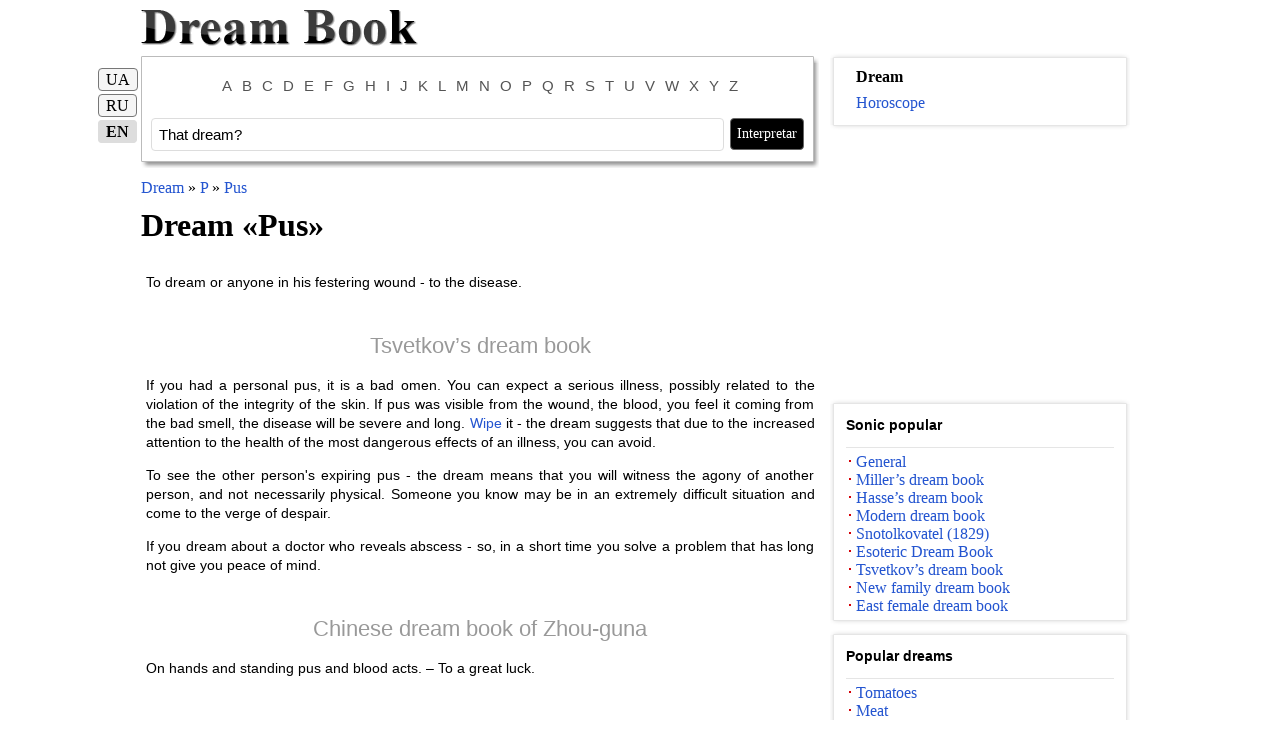

--- FILE ---
content_type: text/html; charset=utf-8
request_url: https://us.dreambook.in.ua/son/pus/
body_size: 7955
content:

<!DOCTYPE html PUBLIC "-//W3C//DTD XHTML 1.0 Strict//EN" "http://www.w3.org/TR/xhtml1/DTD/xhtml1-strict.dtd">
<html xmlns="http://www.w3.org/1999/xhtml" lang="ru">
<head>
	<meta http-equiv="Content-Type" content="text/html; charset=utf-8" />
    <base href="https://us.dreambook.in.ua/"></base>
	<title>Dream - Pus  -  Dream Book</title>
    <meta name="keywords" content="Pus" />
      
      
    
    
    
    <meta name="viewport" content="width=device-width, initial-scale=0.8, maximum-scale=1.0, user-scalable=no" />
    <link href="css/style.css" rel="stylesheet" type="text/css" />  
    <script src="js/jquery.js" type="text/javascript" ></script>
    <script defer type="text/javascript" src="//yandex.st/share/share.js" charset="utf-8"></script>
    
           
     <link rel="alternate" hreflang="ru" href="https://ru.dreambook.in.ua/son/hnoi/" />
       
     <link rel="alternate" hreflang="de" href="https://de.dreambook.in.ua/son/pus/" />
       
     <link rel="alternate" hreflang="fr" href="https://fr.dreambook.in.ua/son/pus/" />
       
     <link rel="alternate" hreflang="es" href="https://esp.dreambook.in.ua/son/pus/" />
       
     <link rel="alternate" hreflang="pt" href="https://pt.dreambook.in.ua/son/pus/" />
       
     <link rel="alternate" hreflang="en" href="https://us.dreambook.in.ua/son/pus/" />
       
     <link rel="alternate" hreflang="it" href="https://it.dreambook.in.ua/son/pus/" />
       
     <link rel="alternate" hreflang="tr" href="https://tr.dreambook.in.ua/son/hnoi/" />
       
     <link rel="alternate" hreflang="el" href="https://gr.dreambook.in.ua/son/pus/" />
       
     <link rel="alternate" hreflang="be" href="https://by.dreambook.in.ua/son/hnoi/" />
       
     <link rel="alternate" hreflang="fi" href="https://fi.dreambook.in.ua/son/pus/" />

</head>

<body>

    <form name="aspnetForm" method="post" action="Default.aspx?page_id=4&amp;si=pus" onsubmit="javascript:return WebForm_OnSubmit();" id="aspnetForm">
<div>
<input type="hidden" name="__EVENTTARGET" id="__EVENTTARGET" value="" />
<input type="hidden" name="__EVENTARGUMENT" id="__EVENTARGUMENT" value="" />
<input type="hidden" name="__VIEWSTATE" id="
__VIEWSTATE" value="" />
</div>

<script type="text/javascript">
//<![CDATA[
var theForm = document.forms['aspnetForm'];
if (!theForm) {
    theForm = document.aspnetForm;
}
function __doPostBack(eventTarget, eventArgument) {
    if (!theForm.onsubmit || (theForm.onsubmit() != false)) {
        theForm.__EVENTTARGET.value = eventTarget;
        theForm.__EVENTARGUMENT.value = eventArgument;
        theForm.submit();
    }
}
//]]>
</script>


<script src="/WebResource.axd?d=AT1lXIuxfHswd2bYOfcokshM6eAiFilXLBUDmFG85kDnzKU3F2Inh-uuadwfD-L6MCVkarkY-GzUnRz2faX76aIeRIo1&amp;t=638313898859278837" type="text/javascript"></script>


<script src="/WebResource.axd?d=FJBtJJuA0awpin4VU96gQ2l8imh2j6_1F0MEMND_U2TnPmMlPniRx8LeRDzepzCV6nDSFhF2JIoVuqGVns5GM73p9hM1&amp;t=638313898859278837" type="text/javascript"></script>
<script type="text/javascript">
//<![CDATA[
function WebForm_OnSubmit() {
if (typeof(ValidatorOnSubmit) == "function" && ValidatorOnSubmit() == false) return false;
return true;
}
//]]>
</script>

    
    

<center class="header">
<table border="0" cellpadding="0" cellspacing="0" class="b">
	<tr>
		<td align="left" valign="middle">
		    <a href="https://us.dreambook.in.ua/"><img src="i/logo.png" /></a>
		</td>
	</tr>
</table>
</center>		

    <center class="body">
    
    

    <div class="menu">
        


		
	</div>
	
	<div class="clear10"></div>    
    
    <div class="b" id="main">
	    <div class="left">            
            
<noindex>
<script type="text/javascript">
    $.get('/aj'+'ax/'+'hit'+'s.c'+'oun'+'t?i'+'d=154613&t=639042338485283728&l=9', 'html');
</script>
</noindex>
<div class="clearH5"></div>

<div class="toplit" style="z-index: 999;">

<div class="main-top"></div>
<table border="0" cellpadding="0" cellspacing="0" class="main">      
    <tr style="font-size: 1px; height: 5px">
        <td>
            
            <center>
		            <div class="lit">
			            <p>
			            
			                <a href="https://us.dreambook.in.ua/son/letter/a/">A</a>
			                
			                <a href="https://us.dreambook.in.ua/son/letter/b/">B</a>
			                
			                <a href="https://us.dreambook.in.ua/son/letter/c/">C</a>
			                
			                <a href="https://us.dreambook.in.ua/son/letter/d/">D</a>
			                
			                <a href="https://us.dreambook.in.ua/son/letter/e/">E</a>
			                
			                <a href="https://us.dreambook.in.ua/son/letter/f/">F</a>
			                
			                <a href="https://us.dreambook.in.ua/son/letter/g/">G</a>
			                
			                <a href="https://us.dreambook.in.ua/son/letter/h/">H</a>
			                
			                <a href="https://us.dreambook.in.ua/son/letter/i/">I</a>
			                
			                <a href="https://us.dreambook.in.ua/son/letter/j/">J</a>
			                
			                <a href="https://us.dreambook.in.ua/son/letter/k/">K</a>
			                
			                <a href="https://us.dreambook.in.ua/son/letter/l/">L</a>
			                
			                <a href="https://us.dreambook.in.ua/son/letter/m/">M</a>
			                
			                <a href="https://us.dreambook.in.ua/son/letter/n/">N</a>
			                
			                <a href="https://us.dreambook.in.ua/son/letter/o/">O</a>
			                
			                <a href="https://us.dreambook.in.ua/son/letter/p/">P</a>
			                
			                <a href="https://us.dreambook.in.ua/son/letter/q/">Q</a>
			                
			                <a href="https://us.dreambook.in.ua/son/letter/r/">R</a>
			                
			                <a href="https://us.dreambook.in.ua/son/letter/s/">S</a>
			                
			                <a href="https://us.dreambook.in.ua/son/letter/t/">T</a>
			                
			                <a href="https://us.dreambook.in.ua/son/letter/u/">U</a>
			                
			                <a href="https://us.dreambook.in.ua/son/letter/v/">V</a>
			                
			                <a href="https://us.dreambook.in.ua/son/letter/w/">W</a>
			                
			                <a href="https://us.dreambook.in.ua/son/letter/x/">X</a>
			                
			                <a href="https://us.dreambook.in.ua/son/letter/y/">Y</a>
			                
			                <a href="https://us.dreambook.in.ua/son/letter/z/">Z</a>
			                		
			            </p>
		            </div>
            </center> 
            
            <div id="sform">
                <div id="ctl00__4_4_ps" onkeypress="javascript:return WebForm_FireDefaultButton(event, 'ctl00__4_4_btnSubmite')">
	
                <table cellspacing="0" cellpadding="0">
                    <tr>
                        <td style="/*width: 560px; padding: 10px*/padding: 10px;width: 100%;">
                            <input name="ctl00$_4_4$search" type="text" id="ctl00__4_4_search" class="sinput" value="That dream?" onfocus="if (this.value=='That dream?') this.value=''" onblur="if (this.value=='') this.value='That dream?'" style="outline: none;" />
                        </td> 
                        <td>
                            <input type="submit" name="ctl00$_4_4$btnSubmite" value="Interpretar" onclick="javascript:WebForm_DoPostBackWithOptions(new WebForm_PostBackOptions(&quot;ctl00$_4_4$btnSubmite&quot;, &quot;&quot;, true, &quot;grpac&quot;, &quot;&quot;, false, false))" id="ctl00__4_4_btnSubmite" class="sbutton" name="sa" style="margin-right: 15px;" />
                            <span id="ctl00__4_4_rfvc" style="color:Red;display:none;">!</span>
                        </td>
                    </tr>
                </table>
                
</div>
            </div>		
        </td>
    </tr>
</table>

<div class="main-bottom"></div>
<div class="clear10"></div><div class="clear"></div>

<div style="position: fixed;margin-left: -55px; margin-top: -108px;" class="pg">
<ul>
    
    <li style="padding-bottom: 8px;"><a href="http://dreambook.in.ua/">UA</a></span></li>   
          
    <li style="padding-bottom: 8px;"><a href="http://ru.dreambook.in.ua/">RU</a></li>     
    
    <li><span><b>EN</b></span></li>  
                        
</ul>
</div>

</div>

<div id="ad_468" style="text-align: center;"></div>

<script type="text/javascript">
  $(function() {
        $("#ctl00__4_4_search").autocomplete({
            source: function (request, response) {
                $.ajax({
                    url: "son.search",
                    data: "l=9&son=" + encodeURIComponent($("#ctl00__4_4_search").val()),
                    dataType: 'json',
                    autoFocus: true,
                    scroll: true,
                    cache: true,
                    async: true,
                    success: function (data) {
                        if (data != null && data.length > 0) {
                            response($.map(data, function (item) {
                                return {
                                    label: item,
                                    value: item,
                                    id: item
                                }
                            }));                            
                        }
                    }
                });
            },
            minLength: 2
        });
  });
</script><div class="clearH5"></div>
<div class="bp10">
	<span xmlns:v="http://rdf.data-vocabulary.org/#">
	    <span typeof="v:Breadcrumb"><a href="https://us.dreambook.in.ua/" title="Dream" rel="v:url" property="v:title" class="am">Dream</a></span>
	     
	     » <span typeof="v:Breadcrumb"><a href="https://us.dreambook.in.ua/son/letter/p/" title="P" rel="v:url" property="v:title" class="am">P</a></span>
	     
	     » <span typeof="v:Breadcrumb"><a href="https://us.dreambook.in.ua/son/pus/" title="Pus" rel="v:url" property="v:title" class="am">Pus</a></span>
	</span>
</div>

<h1 style="display: inline">Dream «<a class="ablue" href="https://us.dreambook.in.ua/son/pus/">Pus</a>»</h1>
			    
<div class="clear10"></div>
<div class="text1">

    <p style="text-align: justify;">
        <p>To dream or anyone in his festering wound - to the disease.</p>
    </p>
    <div class="clear10"></div>    						    				    

    <a name="sonnyk-tsvetkova"></a>
    <h2 class="texth2"><a class="agrey" href="https://us.dreambook.in.ua/sonnik/sonnyk-tsvetkova/">Tsvetkov’s dream book</a></h2>
    <p class="textp">
        <p>If you had a personal pus, it is a bad omen. You can expect a serious illness, possibly related to the violation of the integrity of the skin. If pus was visible from the wound, the blood, you feel it coming from the bad smell, the disease will be severe and long. <a href="/son/wipe/" title="Wipe">Wipe</a> it - the dream suggests that due to the increased attention to the health of the most dangerous effects of an illness, you can avoid.</p>
<p>To see the other person's expiring pus - the dream means that you will witness the agony of another person, and not necessarily physical. Someone you know may be in an extremely difficult situation and come to the verge of despair.</p>
<p>If you dream about a doctor who reveals abscess - so, in a short time you solve a problem that has long not give you peace of mind.</p>
    </p>
    <div class="clear10"></div>   

    <a name="kytaiskyi-sonnyk-chzhou-huna"></a>
    <h2 class="texth2"><a class="agrey" href="https://us.dreambook.in.ua/sonnik/kytaiskyi-sonnyk-chzhou-huna/">Chinese dream book of Zhou-guna</a></h2>
    <p class="textp">
        <p>On hands and standing pus and blood acts. – To a great luck.</p>
    </p>
    <div class="clear10"></div>   

    <a name="skhidnyi-zhinochyi-sonnyk"></a>
    <h2 class="texth2"><a class="agrey" href="https://us.dreambook.in.ua/sonnik/skhidnyi-zhinochyi-sonnyk/">East female dream book</a></h2>
    <p class="textp">
        <p>Adverse sign. To see pus in a wound – the warning of a possible illness. <a href="/son/however/" title="However">However</a> in time having started its treatment, you will be able to avoid troubles. Dreamed that you delete pus, – means, you will be able to cope with all problems independently.</p>
    </p>
    <div class="clear10"></div>   

    <a name="suchasnyi-sonnyk"></a>
    <h2 class="texth2"><a class="agrey" href="https://us.dreambook.in.ua/sonnik/suchasnyi-sonnyk/">Modern dream book</a></h2>
    <p class="textp">
        <p>To dream about pus – an adverse sign. If in a dream you see that in a wound there is a pus, in real life over you threat of a serious illness hung. <a href="/son/however/" title="However">However</a>, in time having started its treatment, you will be able to avoid troubles. If dreamed you that you delete pus, in reality you will be able to cope with all problems independently.</p>
    </p>
    <div class="clear10"></div>   

    <a name="sonnyk-millera"></a>
    <h2 class="texth2"><a class="agrey" href="https://us.dreambook.in.ua/sonnik/sonnyk-millera/">Miller’s dream book</a></h2>
    <p class="textp">
        <p>Pus comes out of a wound or pimple - float old accumulated grievances or trouble.</p>
<p>Also see. Blood, abscess, wound.</p>
<p>See pus has the same value as the sight of blood.</p>
<p>Nuisance.</p>
<p>To dream pus - a sign of poor.</p>
<p>If you dream you see that there is pus in the wound, then in real life over you in danger of serious illness. <a href="/son/however/" title="However">However</a>, in time to begin its treatment, you can get away.</p>
<p>If you dream that you are removing the pus yourself, then in reality you will be able to cope with all the problems on their own.</p>
<p>Pus in a dream - a nuisance, some losses. Sketching out the pus into the cart - the money will be; pus on the pile - the good, smell - inheritance, pus in the house - the poor.</p>
    </p>
    <div class="clear10"></div>   

    <a name="zahalnyi"></a>
    <h2 class="texth2"><a class="agrey" href="https://us.dreambook.in.ua/sonnik/zahalnyi/">General</a></h2>
    <p class="textp">
        <p>To see pus in your dream, suggests that something needs to be expressed. You may be harboring some prejudices, attitudes, or some other negative emotion that attempting to be released. You need to acknowledge these feelings and deal with them. Also consider the symbolism of where on the body the pus is located.</p>
    </p>
    <div class="clear10"></div>   

    <a name="zahalnyi"></a>
    <h2 class="texth2"><a class="agrey" href="https://us.dreambook.in.ua/sonnik/zahalnyi/">General</a></h2>
    <p class="textp">
        <p>To dream pus - an unfavorable sign. If you dream you see that in the wound has pus in real life over you in danger of serious illness. <a href="/son/however/" title="However">However</a>, the time to begin its treatment, you may avoid trouble. If you had a dream that you yourself remove pus, then in reality you can cope with all the problems on their own.</p>
    </p>
    <div class="clear10"></div>   

    <a name="musulmanskyi-sonnyk"></a>
    <h2 class="texth2"><a class="agrey" href="https://us.dreambook.in.ua/sonnik/musulmanskyi-sonnyk/">Islamic dream interpretation</a></h2>
    <p class="textp">
        <p>To see the pus has the same meaning as the sight of blood.</p>
    </p>
    <div class="clear10"></div>   

    <a name="ukrainskyi-sonnyk"></a>
    <h2 class="texth2"><a class="agrey" href="https://us.dreambook.in.ua/sonnik/ukrainskyi-sonnyk/">Ukrainian Dream Book</a></h2>
    <p class="textp">
        <p>The pus in his sleep - trouble some losses. Pus sketching on a cart - the money will be, pus in the chest - good, smell - an inheritance, pus in the house - the poor.</p>
    </p>
    <div class="clear10"></div>   

</div>

<div class="yashare-auto-init" data-yashareL10n="ru" data-yashareType="large" data-yashareQuickServices="vkontakte,facebook,twitter,odnoklassniki,moimir,gplus" data-yashareTheme="counter"></div>
<div class="clearH5"></div>
    <div class="main-top"></div>
    <table border="0" cellpadding="0" cellspacing="0" class="main">
	    <tr valign="top">
		    <td>
		    <div class="main-right">
			    <div class="main-tab">
			        <div class="block-ss-header">
			            <strong>Dream in other languages:</strong>
			        </div>
			        <div class="clear10"></div>
                    <ul class="ulThema">
                        
                        <li>
                            <a href="http://ru.dreambook.in.ua/son/hnoi/">Русском: Гной</a>
                        </li> 
                        
                        <li>
                            <a href="http://de.dreambook.in.ua/son/pus/">Deutsch: Pus</a>
                        </li> 
                        
                        <li>
                            <a href="http://fr.dreambook.in.ua/son/pus/">Francais:Pus</a>
                        </li> 
                        
                        <li>
                            <a href="http://esp.dreambook.in.ua/son/pus/">Espanol:Pus</a>
                        </li> 
                        
                        <li>
                            <a href="http://pt.dreambook.in.ua/son/pus/">Portugues:Pus</a>
                        </li> 
                        
                        <li>
                            <a href="http://it.dreambook.in.ua/son/pus/">Italiano: Pus</a>
                        </li> 
                        
                        <li>
                            <a href="http://tr.dreambook.in.ua/son/hnoi/">Türk: Irin</a>
                        </li> 
                        
                        <li>
                            <a href="http://gr.dreambook.in.ua/son/pus/">Ρωσικά:Πύον</a>
                        </li> 
                        
                        <li>
                            <a href="http://by.dreambook.in.ua/son/hnoi/">Рускай:Гной</a>
                        </li> 
                        
                        <li>
                            <a href="http://fi.dreambook.in.ua/son/pus/">Venäjä:Mätä</a>
                        </li> 
                                                                    
                    </ul>	    
				    <div class="clear10"></div>
			    </div>
		    </div>
		    </td>
	    </tr>
	    <tr style="font-size: 1px; height: 5px">
		    <td>&nbsp;</td>
	    </tr>
    </table>
    <div class="main-bottom"></div>
    <div class="clear10"></div><div class="clear"></div>
<div class="clearH5"></div><div class="clearH5"></div>
    <div class="main-top"></div>
    <table border="0" cellpadding="0" cellspacing="0" class="main">
	    <tr valign="top">
		    <td>
		    <div class="main-right">
			    <div class="main-tab">
			        <div class="block-ss-header">
			            <strong>Read more about such dreams</strong>
			        </div>
			        <div class="clear10"></div>
                    <ul class="ulThema">
                        
                        <li>
                            <a href="https://us.dreambook.in.ua/son/purgatory/">Purgatory</a>
                        </li> 
                        
                        <li>
                            <a href="https://us.dreambook.in.ua/son/purity/">Purity</a>
                        </li> 
                        
                        <li>
                            <a href="https://us.dreambook.in.ua/son/purple-apparel/">Purple Apparel</a>
                        </li> 
                        
                        <li>
                            <a href="https://us.dreambook.in.ua/son/push/">Push</a>
                        </li> 
                        
                        <li>
                            <a href="https://us.dreambook.in.ua/son/put-lotion/">Put lotion</a>
                        </li> 
                        
                        <li>
                            <a href="https://us.dreambook.in.ua/son/put-on/">Put on</a>
                        </li> 
                        
                        <li>
                            <a href="https://us.dreambook.in.ua/son/put-on-airs/">Put on airs</a>
                        </li> 
                                                                    
                    </ul>	    
				    <div class="clear10"></div>
			    </div>
		    </div>
		    </td>
	    </tr>
	    <tr style="font-size: 1px; height: 5px">
		    <td>&nbsp;</td>
	    </tr>
    </table>
    <div class="main-bottom"></div>
    <div class="clear10"></div><div class="clear"></div>
<div class="clearH5"></div>
		    
		    <div class="sbs">			    
			    
		    </div>		    
		    <div class="clear10"></div>
		    
            		    		    
	    </div>
	    
	    <div class="sr">
	        <div class="right sidebar">
	            <div class="block-right nr20 scrollbox logo-right">
	                <a href="https://us.dreambook.in.ua/"><img src="i/logo.png"></a>
	            </div>	                       
	            
<div class="block-right nr20 scrollbox">
    <div class="block-ss">
	    <div class="block-ss-top"></div>
	    <div class="block-ss-body">
		    
		    <div class="clear5"></div><div class="clear5"></div>

            <ul>
                <li style="padding-bottom: 8px; background: url('')"><span><b>Dream</b></span></li>
                
                <li style="padding-bottom: 8px; background: url('')"><a href="https://us.dreambook.in.ua/horo/" style="color:#2455d0;">Horoscope </a></li>
            </ul>
                        
	    </div>
	    <div class="clear5"></div>
	    <div class="block-ss-bottom"></div>
    </div>
</div>


<div class="clear5"></div>


<div class="block-right nr20">
    <div class="clear5"></div>

        <div id="ad_300">
        
<script async src="//pagead2.googlesyndication.com/pagead/js/adsbygoogle.js"></script>
<!-- 300x250_left -->
<ins class="adsbygoogle"
     style="display:inline-block;width:300px;height:250px"
     data-ad-client="ca-pub-6227986699150986"
     data-ad-slot="4164001797"></ins>

	</div>

     <div class="clear5"></div>                    
</div>



<script type="text/javascript">
var mqlA300 = window.matchMedia("screen and (min-width: 699px)")
$(document).ready(function() {
        var container = null;
        if (!mqlA300.matches) {
		$( "#ad_468" ).append( $( "#ad_300" ) );
        }
(adsbygoogle = window.adsbygoogle || []).push({});

   })
</script>  
	            
		        
<div class="block-right nr20 scrollbox">
    <div class="block-ss">
	    <div class="block-ss-top"></div>
	    <div class="block-ss-body">
		    <div class="block-ss-header">
			    <strong>Sonic popular</strong>
			</div>
		    <div class="clear5"></div>
            <ul>
                
                <li>
                    <a href="https://us.dreambook.in.ua/sonnik/zahalnyi/">General</a>
                </li>  
                
                <li>
                    <a href="https://us.dreambook.in.ua/sonnik/sonnyk-millera/">Miller’s dream book</a>
                </li>  
                
                <li>
                    <a href="https://us.dreambook.in.ua/sonnik/sonnyk-mis-khasse/">Hasse’s dream book</a>
                </li>  
                
                <li>
                    <a href="https://us.dreambook.in.ua/sonnik/suchasnyi-sonnyk/">Modern dream book</a>
                </li>  
                
                <li>
                    <a href="https://us.dreambook.in.ua/sonnik/snotolkovatel/">Snotolkovatel (1829)</a>
                </li>  
                
                <li>
                    <a href="https://us.dreambook.in.ua/sonnik/ezoterychnyi-sonnyk/">Esoteric Dream Book</a>
                </li>  
                
                <li>
                    <a href="https://us.dreambook.in.ua/sonnik/sonnyk-tsvetkova/">Tsvetkov’s dream book</a>
                </li>  
                
                <li>
                    <a href="https://us.dreambook.in.ua/sonnik/novyi-simeinyi-sonnyk/">New family dream book</a>
                </li>  
                
                <li>
                    <a href="https://us.dreambook.in.ua/sonnik/skhidnyi-zhinochyi-sonnyk/">East female dream book</a>
                </li>  
                 
            </ul>
		    			    
	    </div>
	    <div class="clear5"></div>
	    <div class="block-ss-bottom"></div>
    </div>
</div>
<div class="clear5"></div>   
<div class="block-right nr20 scrollbox" >
    <div class="block-ss">
	    <div class="block-ss-top">
	    </div>
	    <div class="block-ss-body">
		    <div class="block-ss-header">
			    <strong>Popular dreams</strong>
			</div>
		    <div class="clear5"></div>
            <ul>
                
                <li>
                    <a href="https://us.dreambook.in.ua/son/tomatoes/">Tomatoes</a>
                </li> 
                
                <li>
                    <a href="https://us.dreambook.in.ua/son/meat/">Meat</a>
                </li> 
                
                <li>
                    <a href="https://us.dreambook.in.ua/son/lightning/">Lightning</a>
                </li> 
                
                <li>
                    <a href="https://us.dreambook.in.ua/son/mosquito/">Mosquito</a>
                </li> 
                
                <li>
                    <a href="https://us.dreambook.in.ua/son/amputation/">Amputation</a>
                </li> 
                
                <li>
                    <a href="https://us.dreambook.in.ua/son/honey/">Honey</a>
                </li> 
                
                <li>
                    <a href="https://us.dreambook.in.ua/son/gold/">Gold</a>
                </li> 
                
                <li>
                    <a href="https://us.dreambook.in.ua/son/wasp/">Wasp</a>
                </li> 
                
                <li>
                    <a href="https://us.dreambook.in.ua/son/cow/">Cow</a>
                </li> 
                                                            
            </ul>		    						    		    						    
		    			    
	    </div>
	    <div class="clear5"></div>
	    <div class="block-ss-bottom"></div>
    </div>
</div>
<div class="clear5"></div>

		        
		        
                <div class="block-right nr20 ">
                    <div class="clear5"></div>
                        

<script async src="//pagead2.googlesyndication.com/pagead/js/adsbygoogle.js"></script>
<!-- 300x600 -->
<ins class="adsbygoogle"
     style="display:inline-block;width:300px;height:600px"
     data-ad-client="ca-pub-6227986699150986"
     data-ad-slot="9913531235"></ins>
<script>
    (adsbygoogle = window.adsbygoogle || []).push({});
</script>

                        
                                          
                     <div class="clear5"></div>                    
                </div>
                
                	        
	        </div>
	    </div>
	    <div class="clear5"></div>
	    
	<div id="ad_900"></div>        
        <div class="clear5"></div> 
           
	    <div class="clear" style="background: #ccc"></div>
    </div>
    </center>        
        

<center class="footer">
<div class="f gray small">
			<table border="0" class="small gray" style="margin: 5px 5px 5px 5px;">
			    <tr>
			        <td style="width:100%">
				        © 2010-2026 <a class="hr" href="http://dreambook.in.ua/"> dreambook </ a>. All rights reserved. <br/> Website administration is not responsible for information posted, as well as its accuracy. Use material <a class="hr" href="http://dreambook.in.ua/"> dreambook </ a> is permitted only with reference (for internet issues - hyperlinks) on dreambook.in.ua. <br />
			        </td>
			        <td style="width:150px;">
                        <ul class="bt_ul" style="width:150px;">                        
                            <li><a class="hr" href="/cdn-cgi/l/email-protection#b8d1d6ded7f8dccaddd9d5dad7d7d396d1d696cdd987cbcddad2dddbcc85dedddddcdad9dbd3" title="Contact us">Contact us</a></li>
                        </ul>			        
				        <br/>
	        
			        </td>			        			        
			    </tr>
			</table>
</div>
</center>        
    
<script data-cfasync="false" src="/cdn-cgi/scripts/5c5dd728/cloudflare-static/email-decode.min.js"></script><script type="text/javascript">
//<![CDATA[
var Page_Validators =  new Array(document.getElementById("ctl00__4_4_rfvc"));
//]]>
</script>

<script type="text/javascript">
//<![CDATA[
var ctl00__4_4_rfvc = document.all ? document.all["ctl00__4_4_rfvc"] : document.getElementById("ctl00__4_4_rfvc");
ctl00__4_4_rfvc.controltovalidate = "ctl00__4_4_search";
ctl00__4_4_rfvc.focusOnError = "t";
ctl00__4_4_rfvc.errormessage = "!";
ctl00__4_4_rfvc.display = "Dynamic";
ctl00__4_4_rfvc.validationGroup = "grpac";
ctl00__4_4_rfvc.evaluationfunction = "RequiredFieldValidatorEvaluateIsValid";
ctl00__4_4_rfvc.initialvalue = "";
//]]>
</script>


<script type="text/javascript">
//<![CDATA[

var Page_ValidationActive = false;
if (typeof(ValidatorOnLoad) == "function") {
    ValidatorOnLoad();
}

function ValidatorOnSubmit() {
    if (Page_ValidationActive) {
        return ValidatorCommonOnSubmit();
    }
    else {
        return true;
    }
}
        //]]>
</script>
</form>
    
    

    
                      
       
<script type="text/javascript">
    var mql = window.matchMedia("screen and (min-width: 699px)")
    var mql4 = window.matchMedia("screen and (max-width: 480px)")
    var mql900 = window.matchMedia("screen and (min-width: 900px)")
    var show_scrollbox = false;
    var show_fizedbox = false;
    var height_scrollbox = $(".sidebar").offset().top + $(".sidebar").outerHeight() - 30;
    var height_sidebar = $(".sidebar").outerHeight();
    var top_main = $('#main').position().top;
    $(document).ready(function() {

    var container = document.getElementById('ad_900');
        
        
        if (mql900.matches && container != undefined) {

            window.google_ad_client = "ca-pub-6227986699150986";
            window.google_ad_slot = "9969371551";
            window.google_ad_width = 970;
            window.google_ad_height = 90;

            // container is where you want the ad to be inserted

            var w = document.write;
            document.write = function(content) {
                container.innerHTML = content;
                document.write = w;
            };

            var script = document.createElement('script');
            script.type = 'text/javascript';
            script.src = '//pagead2.googlesyndication.com/pagead/show_ads.js';
            document.body.appendChild(script);
        }
 

        $(window).bind('scroll resize', function() {
            fixed();
            fixedRight();
        });

        $(window).bind('resize', function() {
            fixed();
            fixedRight();
        });

        function fixed() {
            if (show_fizedbox == false) {
                if (height_scrollbox < this.pageYOffset && mql.matches) {
                    if (show_scrollbox == false) {
                        var l = $(".scrollbox").length;
                        if (l > 0) {
                            $($(".scrollbox")[0]).animate({ opacity: 1 }, 800).css('position', 'fixed');
                            var h = $($(".scrollbox")[0])[0].offsetTop;
                            var h2 = $($(".scrollbox")[0])[0].offsetTop;
                            for (var i = 1; i < l; i++) {
                                h = h + $($(".scrollbox")[i - 1]).outerHeight() + 5;
                                h2 = h2 + $($(".scrollbox")[i]).outerHeight() + 5;
                                if (h2 < $(window).height()) {
                                    $($(".scrollbox")[i]).css('top', h + 'px');
                                    $($(".scrollbox")[i]).animate({ opacity: 1 }, 800).css('position', 'fixed');
                                }
                            }
                        }
                        $(".logo-right").fadeIn('fast');
                        show_scrollbox = true;
                    }
                }
                else {
                    if (show_scrollbox == true) {
                        $('.scrollbox').animate({ opacity: 0 }, 0, function() {
                            $('.scrollbox').animate({ opacity: 1 }, 500).css('position', '');
                        })
                        $(".logo-right").fadeOut('fast');
                        show_scrollbox = false;
                    }
                }
            }
        }

        function fixedRight() {
            if (!mql.matches) {
if(mql4.matches){
       $(".left iframe").width(400);
                $("#MarketGidComposite40073 > table").width(400);
}else{
                $(".left iframe").width(480);
                $("#MarketGidComposite40073 > table").width(480);
}
            } else {
                $(".left iframe").width(674);
                $("#MarketGidComposite40073 > table").width(674);
            }

            if ($("body").height() > 1100) {
                if (this.pageYOffset > top_main + 80) {
                    if ($(".toplit").css('position') != 'fixed') {
                        $(".toplit").css('top', '-15px');
                        $(".toplit").css('position', 'fixed');
                    }
                }
                else {
                    $(".toplit").css('top', '');
                    $(".toplit").css('position', '');
                }
            }
        }
    })
</script>

<script type="text/javascript">(function (d, w, c) { (w[c] = w[c] || []).push(function() { try { w.yaCounter20123911 = new Ya.Metrika({id:20123911, webvisor:true, clickmap:true, trackLinks:true, accurateTrackBounce:true, trackHash:true}); } catch(e) { } }); var n = d.getElementsByTagName("script")[0], s = d.createElement("script"), f = function () { n.parentNode.insertBefore(s, n); }; s.type = "text/javascript"; s.async = true; s.src = (d.location.protocol == "https:" ? "https:" : "http:") + "//mc.yandex.ru/metrika/watch.js"; if (w.opera == "[object Opera]") { d.addEventListener("DOMContentLoaded", f, false); } else { f(); } })(document, window, "yandex_metrika_callbacks");</script><noscript><div><img src="//mc.yandex.ru/watch/20123911" style="position:absolute; left:-9999px;" alt="" /></div></noscript>

<script type="text/javascript"> (function (d, w, c) { (w[c] = w[c] || []).push(function() { try { w.yaCounter35172605 = new Ya.Metrika({ id:35172605, clickmap:true, trackLinks:true, accurateTrackBounce:true, webvisor:true }); } catch(e) { } }); var n = d.getElementsByTagName("script")[0], s = d.createElement("script"), f = function () { n.parentNode.insertBefore(s, n); }; s.type = "text/javascript"; s.async = true; s.src = "//mc.yandex.ru/metrika/watch.js"; if (w.opera == "[object Opera]") { d.addEventListener("DOMContentLoaded", f, false); } else { f(); } })(document, window, "yandex_metrika_callbacks"); </script> <noscript><div><img src="//mc.yandex.ru/watch/35172605" style="position:absolute; left:-9999px;" alt="" /></div></noscript> 
<script defer src="https://static.cloudflareinsights.com/beacon.min.js/vcd15cbe7772f49c399c6a5babf22c1241717689176015" integrity="sha512-ZpsOmlRQV6y907TI0dKBHq9Md29nnaEIPlkf84rnaERnq6zvWvPUqr2ft8M1aS28oN72PdrCzSjY4U6VaAw1EQ==" data-cf-beacon='{"version":"2024.11.0","token":"10d972a9f2da40be8e818d00bfae830a","r":1,"server_timing":{"name":{"cfCacheStatus":true,"cfEdge":true,"cfExtPri":true,"cfL4":true,"cfOrigin":true,"cfSpeedBrain":true},"location_startswith":null}}' crossorigin="anonymous"></script>
</body>

</html>

--- FILE ---
content_type: text/html; charset=utf-8
request_url: https://www.google.com/recaptcha/api2/aframe
body_size: 265
content:
<!DOCTYPE HTML><html><head><meta http-equiv="content-type" content="text/html; charset=UTF-8"></head><body><script nonce="icpD--0OCTahIS8OmhPwxQ">/** Anti-fraud and anti-abuse applications only. See google.com/recaptcha */ try{var clients={'sodar':'https://pagead2.googlesyndication.com/pagead/sodar?'};window.addEventListener("message",function(a){try{if(a.source===window.parent){var b=JSON.parse(a.data);var c=clients[b['id']];if(c){var d=document.createElement('img');d.src=c+b['params']+'&rc='+(localStorage.getItem("rc::a")?sessionStorage.getItem("rc::b"):"");window.document.body.appendChild(d);sessionStorage.setItem("rc::e",parseInt(sessionStorage.getItem("rc::e")||0)+1);localStorage.setItem("rc::h",'1768629852875');}}}catch(b){}});window.parent.postMessage("_grecaptcha_ready", "*");}catch(b){}</script></body></html>

--- FILE ---
content_type: text/css
request_url: https://us.dreambook.in.ua/css/style.css
body_size: 4690
content:
@media screen and (min-width: 699px) {
.toplit{width:678px;}
.sr{float:left;margin-right:-3px;width:250px;position:relative;background:#fff;}
.right{width:320px;float:right;margin-top:-3px;}
.b{width:999px;text-align:left;}
.left{width:679px;float:left;background:#fff;}
.f{width:980px;color:#000;text-align:left;line-height:13px;padding:5px 0;}
.sidebar{background:white;width:250px}
}
@media screen and (min-width: 481px) and (max-width: 698px) { 
.sr{float:left;margin-right:-3px;position:relative;background:#fff;}
.right{margin-top:-3px;}
.b{text-align:left;}
.left{float:left;background:#fff;}
}
@media screen and (min-width: 401px) and (max-width: 480px) { /* разрешение смартфона */
.sr{float:left;margin-right:-3px;width:480px;position:relative;background:#fff;}
.right{margin-top:-3px;}
.b{width:480px;text-align:left;}
.left{width:480px;float:left;background:#fff;}
.text1{margin-right: 30px;}
}
@media screen and (min-width: 361px) and (max-width: 400px) { /* разрешение смартфона */
.sr{float:left;margin-right:-3px;width:400px;position:relative;background:#fff;}
.right{margin-top:-3px;}
.b{width:400px;text-align:left;}
.left{width:400px;float:left;background:#fff;}
.text1{margin-right: 30px;}
}
@media screen and (max-width: 360px) { /* разрешение смартфона */
.sr{float:left;margin-right:-3px;width:360px;position:relative;background:#fff;}
.right{margin-top:-3px;}
.b{width:360px;text-align:left;}
.left{width:360px;float:left;background:#fff;}
.text1{margin-right: 30px;}
}



body{padding:0;margin:0;background:#fff;font:font:12px/1.3 trebuchet ms,sans-serif;cursor:default}
ul,li{text-align:left;vertical-align:top;list-style-type:none;padding:0;margin:0;border-collapse:collapse}
img{border:0;vertical-align:top}
.clear8,.clear,.clear15,.clear2,.clear5,.clear10{clear:both;overflow:hidden;height:1px}
.clear5{height:5px}
.clear8{height:8px}
.clear15{height:15px}
.clear10{height:10px}
.clear2{height:2px}
.p11{padding:0 11px}
.p10{padding:0 10px}
.p16{padding:0 16px}
.vp10{padding:10px 0}
.bp10{padding:0 0 10px}
a{color:#2455d0;text-decoration:none}
a:hover{color:#c00;text-decoration:none}
a:visited{color:#999;text-decoration:none}
a:hover img {
	transition: all 0.4s ease 0s;
	opacity: 0.70;
	-moz-opacity: 0.70;
	filter: alpha(opacity=70);
}

.sex{color:rgb(228, 14, 14);text-decoration:none}
.sex:hover{color:#c00;text-decoration:none}
.sex:visited{color:#999;text-decoration:none}
.red{color:rgb(228, 14, 14);text-decoration:none}
.red:hover{color:rgb(228, 14, 14);text-decoration:none}
.red:visited{color:rgb(228, 14, 14);text-decoration:none}
.hv,.hv:visited{color:#2455d0;text-decoration:none}
.hv:hover{color:#c00;text-decoration:none}
.am,.am:visited{color:#2455d0;text-decoration:none}
.am:hover{color:#c00;text-decoration:none}
.ablue{border:0}
.ablue,.ablue:visited{color:Black;text-decoration:none}
.ablue:hover{color:#2455d0;text-decoration:none}
.agrey{border:0}
.agrey,.agrey:visited{color:#999;text-decoration:none}
.agrey:hover{color:#2455d0;text-decoration:none}
h1,h2{padding:0;margin:0}
.header{z-index:1;position:relative;padding:10px 10px 0 10px}
.link-to-list{font:13px Arial;color:#000;font-weight:bold;text-decoration:underline}
.link-to-list:hover{text-decoration:underline}
.link-to-news{font:12px Arial;line-height:27px}
.news-right{height:13px;width:11px;background:url(../i/right.gif);cursor:pointer;border:solid 7px #fff;border-left:solid 2px #fff;border-right:0;float:left}
.news-stop,.news-stop-red{height:13px;width:11px;background:url(../i/stop.gif);cursor:pointer;border:solid 7px #fff;border-left:solid 2px #fff;border-right:0;float:left}
.news-stop-red{background:url(../i/r-re.gif)}

.main{width:100%;background:url(../i/m-ite.gif)}
.main-top{overflow:hidden;height:7px;background:url(../i/m-itf.gif)}
.main-bottom{overflow:hidden;height:7px;background:url(../i/m-itg.gif)}
.main span{cursor:pointer}
.main .sep{padding:0 11px;cursor:default}
.main .cur{font-weight:bold;cursor:default}
.main-right{padding:0 23px 0 16px}
.main-tabs{font:13px Arial;border-bottom:solid 1px #dcdcdc;line-height:28px}
.main-tabs a{text-decoration:underline}
.main-tab{overflow:hidden}
.main-tab a{background:url(../i/list-dot.gif) no-repeat 3px 7px;padding-left:10px}
.main-description{height:90px;overflow:hidden;padding:5px 5px 5px 5px}
.main .image{padding:0 5px 0 6px;width:250px;border-right:dotted 1px #888}
.main .image h1{font-weight:bold;font-size:15px}
.main .image a{text-decoration:none}
.sbs{padding:0 5px 0 0}
.block-s{background:url(../i/sm-bl.gif);width:329px}
.block-s-top{background:url(../i/sm-bm.gif);width:329px;height:5px;overflow:hidden}
.block-s-bottom{background:url(../i/sm-bn.gif);width:329px;height:5px;overflow:hidden}
.block-s-body{padding:0 16px;overflow:hidden}
.block-s-header{border-bottom:solid 1px #e5e5e5;font:14px Arial;line-height:43px}
.block-s-header b,.block-s-header a,.block-s-header a:hover{text-decoration:none;color:#000;font-weight:normal}
.block-s-header a span,.block-s-header b span{color:#f44;font-weight:bold;font-size:16px}
.block-s-rss{float:right;padding:17px 0 10px 10px;height:12px;width:12px;background:url(../i/rss.gif) no-repeat 2px 17px}
.block-s .img{float:left;padding-right:8px}
.block-s h2,.block-s h2 a{color:#2455d0;font-size:12px;font-weight:bold}
.block-s h2 a:hover{color:#c00;text-decoration:none}
.block-s h2 a:visited{color:#999;text-decoration:none}
.block-s .desc{color:#000}
.block-s ul{padding:0;margin:0;list-style:none}
.block-s li{padding-left:0;margin:0;list-style-type:none;background:url(../i/list-dot.gif) no-repeat 3px 7px;padding:0 0 0 10px}
.block-s li a{color:#2455d0}
.block-s li a:hover{color:#c00;text-decoration:none}
.block-s li a:visited{color:#999;text-decoration:none}
.block-s-all{height:16px;line-height:16px;background:#e4e4e6;color:#7e828c;font-size:12px;padding:0 0 0 10px;float:right}
.list{padding:0 10px; text-align:left;}
.list-item{padding:5px}
.list table td{vertical-align:top}
.image-link{padding-right:10px;display:block}
.list table td img{border:solid 1px #f5f5f5}
.list table h2{font-weight:bold;font-size:17px;font-family:Times New Roman}
.list table h2 a{color:#2455d0}
.list table h2 :hover{color:#c00;text-decoration:none}
.list table h2 :visited{color:#999;text-decoration:none}
.list .td2{width:516px}
.list .more{color:#1a3dc1;float:right}
.list1{float:right;height:28px;width:39px;overflow:hidden;border:solid 1px #fff;background:url(../i/list-vie.gif);cursor:pointer}
.list2{float:right;height:28px;width:39px;overflow:hidden;border:solid 1px #fff;background:url(../i/list-vif.gif);cursor:pointer}
.list1-sel{border-color:#808080;background:url(../i/list-vig.gif);cursor:default}
.list2-sel{border-color:#808080;background:url(../i/list-vih.gif);cursor:default}
.block-rrm-bottom{width:300px;height:3px;overflow:hidden;background:url(../i/r-bm.gif) no-repeat}
.block-rrm-top{width:300px;height:3px;overflow:hidden;background:url(../i/r-bn.gif) no-repeat}
.block-rrm-body{border-left:solid 1px #d7d5c3;border-right:solid 1px #d7d5c3;padding:0 7px;height:196px;overflow:hidden}
.block-rrm-item{background:#f2f0db;padding:6px;width:125px;border-right:solid 10px #fff;float:left;display:none;height:174px}
.block-rrm-item img{width:125px}
.block-rrm-link{height:49px;overflow:hidden;display:block}
.r-ni{border:solid 1px #dcdcdc;padding:5px 5px 0}
.r-ni-image{float:left;padding-right:5px;height:45px;width:45px;overflow:hidden}
.r-ni-image img{width:45px}
.r-ni-header{border:solid 1px #dcdcdc;border-bottom:0;font:14px Arial;line-height:30px;text-indent:20px;font-weight:bold}
.r-ni-header span{color:#f44;font-weight:bold;font-size:16px}
.r-ni-link{background:url(../i/list-dot.gif) no-repeat 3px 7px;padding-left:10px}

.ads{padding:10px;background:#f5f5f5}
.block-right{padding:0 10px}
.nc{float:right;width:190px;text-align:right}
.nc b,.nc span{cursor:pointer}
.nc .cur{text-decoration:underline;cursor:default}
.print{padding-left:20px;background:url(../i/print.gif) no-repeat 0 0}
.addthis_button{float:right}

.f p{padding:0;margin:0;padding-bottom:10px}
.comment-header{background:#efeff3;line-height:26px;height:26px;padding:0 15px;font-size:11px}
.comment .item .item{padding-left:15px}
.comment .ttl{border-bottom:solid 1px #cecdcf;line-height:26px;height:26px}
.comment .ttl .auth{color:#154c98;font-weight:bold}
.comment .ttl .date{color:#bcbcbc}
.comment .arr{padding-left:15px;background:url(../i/comment-.gif) no-repeat 0 5px}
.comment .txt{color:#000;padding:5px 15px 0}
.comment .txt .txt{padding-left:30px}
.comment .func{padding-top:5px;padding-left:15px}
.comment .func .anw{float:left}
.comment .func .anw a{color:#fa7a21;font-weight:bold}
.comment .func .rate{float:right}
.comment .func .rate span{color:#828282}
.comment .form{background:#efeff3;color:#000;padding:0 10px 10px;font-size:11px}
.comment form{margin:0;padding:0}
.comP{font-size:13px;margin-top:15px}
.comP span,.comP a{padding:0 10px;color:#f54013;display:block;float:left;margin:1px}
.comP span{font-weight:bold;cursor:default}
.comment i{font-style:normal}
.comment input,.comment textarea{border:solid 1px #c9c9c9;font:11px Arial}
#author,#text{width:100%;margin:3px 0}
.comment textarea{overflow:auto;margin:3px 0}
.comCount{color:#000;font-size:12px}
#code{width:27px;font-size:14px;height:14px;float:left;margin-right:5px}
.codeImg{float:left;margin-right:5px}
.comment #btnCom{color:#842616;text-decoration:underline;padding-right:20px;font-size:12px;float:right}
.comment .cls{background:url(../i/comment.gif) no-repeat right 7px}
.comment .opn{background:url(../i/comment.gif) no-repeat right 7px}
.block-ss{background:url(../i/ssm-bl.gif);width:300px}
.block-ss-top{background:url(../i/ssm-bm.gif);width:300px;height:5px;overflow:hidden}
.block-ss-bottom{background:url(../i/ssm-bn.gif);width:300px;height:5px;overflow:hidden}
.block-ss-body{padding:0 16px;overflow:hidden}
.block-ss-header{border-bottom:solid 1px #e5e5e5;font:14px Arial;line-height:43px}
.block-ss-header b,.block-ss-header a,.block-ss-header a:hover{text-decoration:none;color:#000;font-weight:normal}
.block-ss-header a span,.block-ss-header b span{color:#f44;font-weight:bold;font-size:16px}
.block-ss-rss{float:right;padding:17px 0 10px 10px;height:12px;width:12px;background:url(../i/rss.gif) no-repeat 2px 17px}
.block-ss .img{float:left;padding-right:8px}
.block-ss h2,.block-ss h2 a{color:#546eb6;font-size:12px;font-weight:bold}
.block-ss .desc{color:#000}
.block-ss ul{padding:0;margin:0;list-style:none}
.block-ss li{padding-left:0;margin:0;list-style-type:none;background:url(../i/list-dot.gif) no-repeat 3px 7px;padding:0 0 0 10px}
.block-ss li a .block-ss li a:visited{color:#2455d0;text-decoration:none}
.block-ss li a:hover{color:#c00;text-decoration:none}
.block-ss-all{height:16px;line-height:16px;background:#e4e4e6;color:#7e828c;font-size:12px;padding:0 0 0 10px;float:right}
.imgborder{padding:4px;border:1px solid #d6d6d6;background-color:#fff}
.fl{float:left}
.fr{float:right}
.menu{Z-INDEX:2;POSITION:relative;width:100%}
.menu .primary{BORDER-BOTTOM:#d8d8dc 1px solid;background:url(../i/menu.png) #366388 repeat-x;height:28px}
.menu .primary LI{FLOAT:left}
.menu .primary a:hover{TEXT-DECORATION:underline}
.menu .primary A{POSITION:relative;PADDING-BOTTOM:6px;TEXT-TRANSFORM:uppercase;PADDING-LEFT:10px;PADDING-RIGHT:10px;FLOAT:left;COLOR:Black;FONT-WEIGHT:bold;MARGIN-RIGHT:8px;PADDING-TOP:6px}
.menu .primary LI.active A{BORDER-BOTTOM:#d8d8dc 0 solid;BORDER-LEFT:#d8d8dc 1px solid;PADDING-BOTTOM:7px;PADDING-LEFT:9px;PADDING-RIGHT:9px;MARGIN-BOTTOM:-1px;BACKGROUND:#fff;COLOR:#314251;BORDER-TOP:#d8d8dc 1px solid;BORDER-RIGHT:#d8d8dc 1px solid;PADDING-TOP:5px}
.menu .secondary{BORDER-BOTTOM:#dcdcdc 1px solid;BORDER-LEFT:#dcdcdc 1px solid;BACKGROUND:#fff;BORDER-TOP:#dcdcdc 0 solid;BORDER-RIGHT:#dcdcdc 1px solid;height:26px}
.menu .secondary LI{FLOAT:left}
.menu .secondary A{PADDING-BOTTOM:5px;PADDING-LEFT:9px;PADDING-RIGHT:9px;FLOAT:left;FONT-WEIGHT:bold;MARGIN-RIGHT:10px;PADDING-TOP:5px}
.menu .secondary a:hover{color:#c00;TEXT-DECORATION:underline}
.menu .secondary LI.active A{COLOR:#314251}
.menu .primary:after{DISPLAY:block;HEIGHT:0;VISIBILITY:hidden;CLEAR:both;CONTENT:"."}
.menu .secondary:after{DISPLAY:block;HEIGHT:0;VISIBILITY:hidden;CLEAR:both;CONTENT:"."}
.gray{color:#999;font-weight:400}
.small{font:11px Arial}
.lzl{background-image:url('../i/ajax.gif');background-repeat:no-repeat;background-position:center}
.lit{font:14px Arial,Helvetica,sans-serif;color:#333}
.lit a{font-size:15px;color:#545454;text-decoration:none;padding:3px}
.lit a:hover{text-decoration:underline}
.balig{color:#000!important;font-weight:bold;text-decoration:none;border-radius:4px;border:1px solid #DDD}
a.balig:hover{text-decoration:none}
#sform{width:100%}
.sinput{width:98%!important;font-size:15px!important;border-width:1px!important;border-style:solid!important;-webkit-border-radius:4px;-moz-border-radius:4px;border-radius:4px;padding:7px!important;background-image:none!important;border:1px solid #DDD}
.sinput:focus{border-color:rgba(82,168,236,0.8)!important;box-shadow:0 1px 1px rgba(0,0,0,0.075) inset,0 0 8px rgba(82,168,236,0.6);outline:0 none}
input.sbutton{height:32px!important;min-width:54px;font-size:14px!important;font-family:inherit;font-weight:bold;font-weight:normal!important;color:#fff!important;border:1px solid #666;-webkit-border-radius:4px;-moz-border-radius:4px;border-radius:4px!important;cursor:pointer;padding:6px!important;background-color:#000!important}
input.sbutton:hover{background-color:#252525!important}
.belig{color:#DDD!important;font-weight:bold;text-decoration:none;cursor:default}
a.belig:hover{text-decoration:none}
.pg{padding:0 10px}
.pg a,.pg a:visited{padding:2px 7px;background:#f5f5f5;border:solid 1px #777;margin:0 2px;display:inline;color:Black;-webkit-border-radius:4px;-moz-border-radius:4px;border-radius:4px!important}
.pg a:hover{background-color:rgba(82,168,236,0.6)!important}
.pg span{padding:2px 7px;background:#DDD;border:solid 1px #DDD;margin:0 2px;display:inline;color:Black;-webkit-border-radius:4px;-moz-border-radius:4px;border-radius:4px!important}
.aucc{opacity:.8;filter:alpha(opacity=85);color:#999;border-left:#999 1px solid;border-bottom:#999 1px solid;border-right:#999 1px solid;max-height:300px;height:auto;overflow-y:scroll}
.ui-helper-hidden-accessible{visibility:hidden}
.ui-autocomplete{position:absolute;cursor:default}
* html .ui-autocomplete{width:1px}
.ui-menu{list-style:none;padding:2px;margin:0;display:block;float:left}
.ui-menu .ui-menu{margin-top:-3px}
.ui-menu .ui-menu-item{margin:0;padding:0;zoom:1;float:left;clear:left;width:100%}
.ui-menu .ui-menu-item a{text-decoration:none;display:block;padding:.2em .4em;line-height:1.5;zoom:1}
.ui-menu .ui-menu-item a.ui-state-hover,.ui-menu .ui-menu-item a.ui-state-active{font-weight:normal;margin:-1px}
.ui-widget{font-family:Verdana,Arial,sans-serif;font-size:1.1em}
.ui-widget .ui-widget{font-size:1em}
.ui-widget input,.ui-widget select,.ui-widget textarea,.ui-widget button{font-family:Verdana,Arial,sans-serif;font-size:1em}
.ui-widget-content{border:1px solid #aaa;background:#fff 50% 50% repeat-x;color:#222}
.ui-widget-content a{color:#222}
.ui-state-hover,.ui-widget-content .ui-state-hover,.ui-widget-header .ui-state-hover,.ui-state-focus,.ui-widget-content .ui-state-focus,.ui-widget-header .ui-state-focus{border:1px solid #999;background:#dadada 50% 50% repeat-x;font-weight:normal;color:#212121}
.ui-state-hover a,.ui-state-hover a:hover{color:#212121;text-decoration:none}
.ui-widget :active{outline:0}
.ui-corner-all,.ui-corner-top,.ui-corner-left,.ui-corner-tl{-moz-border-radius-topleft:4px;-webkit-border-top-left-radius:4px;-khtml-border-top-left-radius:4px;border-top-left-radius:4px}
.ui-corner-all,.ui-corner-top,.ui-corner-right,.ui-corner-tr{-moz-border-radius-topright:4px;-webkit-border-top-right-radius:4px;-khtml-border-top-right-radius:4px;border-top-right-radius:4px}
.ui-corner-all,.ui-corner-bottom,.ui-corner-left,.ui-corner-bl{-moz-border-radius-bottomleft:4px;-webkit-border-bottom-left-radius:4px;-khtml-border-bottom-left-radius:4px;border-bottom-left-radius:4px}
.ui-corner-all,.ui-corner-bottom,.ui-corner-right,.ui-corner-br{-moz-border-radius-bottomright:4px;-webkit-border-bottom-right-radius:4px;-khtml-border-bottom-right-radius:4px;border-bottom-right-radius:4px}
.mainlit{margin:10px 0}
.mainlit3{width:100%;clear:both;float:left}
.mainlit3 .lit1{width:208px;float:left;padding:10px 0}
.mainlit3 .lit1 a{float:left;clear:both;margin-left:20px}
.lit1{width:208px;display:inline-block;vertical-align:top;padding:10px 0}
.ulThema li{float:left;margin-right:5px;width:190px}


.text1{text-align:justify;line-height:1.3;font:14px/1.4 trebuchet ms,sans-serif;padding: 5px}
.texth2{color:#999;font:22px/1.4 trebuchet ms,sans-serif;margin:15px 0;text-align:center}
.textp{text-align:justify;font:14px/1.4 trebuchet ms,sans-serif}
.logo-right{display:none;top:5px;margin-left:11px;margin-bottom:5px;padding-top:3px}

.horoscope{font:12px Arial,Helvetica,sans-serif;color:#333;padding: 8px;}
.horoscope a{font-size:12px;color:#545454;text-decoration:none;padding:3px}
.horoscope a:hover{text-decoration:underline}
.horoscope li{float:left;margin-right: 5px;text-align: center;}
.horoscope li div{text-align:center;}
.gray {color: #999;font-weight: 400;}
.text2{text-align:justify;line-height:1.3;font:16px/1.4 trebuchet ms,sans-serif}